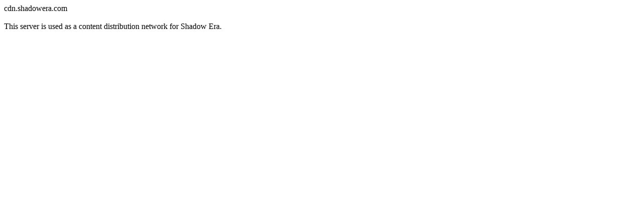

--- FILE ---
content_type: text/html
request_url: http://cdn.shadowera.com/
body_size: 96
content:
cdn.shadowera.com<br><br>
This server is used as a content distribution network for Shadow Era.
